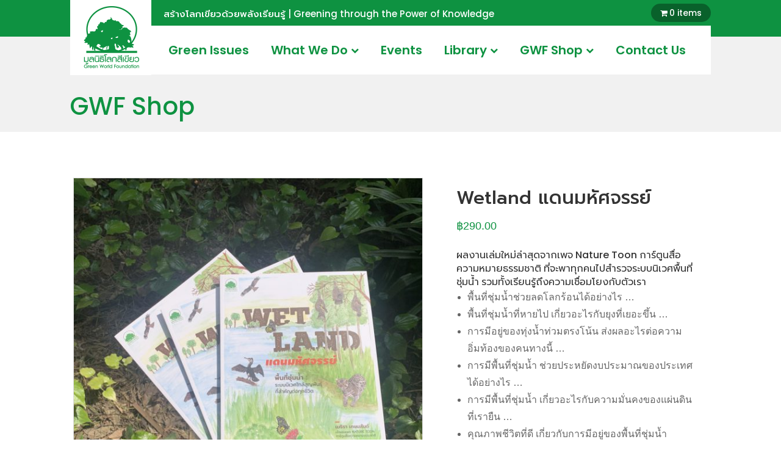

--- FILE ---
content_type: text/html; charset=UTF-8
request_url: https://greenworld.or.th/product/wetland-%E0%B9%81%E0%B8%94%E0%B8%99%E0%B8%A1%E0%B8%AB%E0%B8%B1%E0%B8%A8%E0%B8%88%E0%B8%A3%E0%B8%A3%E0%B8%A2%E0%B9%8C/
body_size: 9250
content:
<!DOCTYPE html>
<html lang="en">
  <head>
    <meta charset="utf-8">
    <meta http-equiv="X-UA-Compatible" content="IE=edge">
    <meta name="viewport" content="width=device-width, initial-scale=1">
	<meta property="og:image:width" content="620" />
	<meta property="og:image:height" content="541" />
    <title>มูลนิธิโลกสีเขียว</title>

    <!--[if lt IE 9]>
      <script src="https://oss.maxcdn.com/html5shiv/3.7.2/html5shiv.min.js"></script>
      <script src="https://oss.maxcdn.com/respond/1.4.2/respond.min.js"></script>
    <![endif]-->

    <link rel='dns-prefetch' href='//fonts.googleapis.com' />
<link rel='dns-prefetch' href='//s.w.org' />
<link rel="alternate" type="application/rss+xml" title="Greenworld &raquo; Wetland แดนมหัศจรรย์ Comments Feed" href="https://greenworld.or.th/product/wetland-%e0%b9%81%e0%b8%94%e0%b8%99%e0%b8%a1%e0%b8%ab%e0%b8%b1%e0%b8%a8%e0%b8%88%e0%b8%a3%e0%b8%a3%e0%b8%a2%e0%b9%8c/feed/" />
		<script type="text/javascript">
			window._wpemojiSettings = {"baseUrl":"https:\/\/s.w.org\/images\/core\/emoji\/11\/72x72\/","ext":".png","svgUrl":"https:\/\/s.w.org\/images\/core\/emoji\/11\/svg\/","svgExt":".svg","source":{"concatemoji":"https:\/\/greenworld.or.th\/wp-includes\/js\/wp-emoji-release.min.js?ver=4.9.28"}};
			!function(e,a,t){var n,r,o,i=a.createElement("canvas"),p=i.getContext&&i.getContext("2d");function s(e,t){var a=String.fromCharCode;p.clearRect(0,0,i.width,i.height),p.fillText(a.apply(this,e),0,0);e=i.toDataURL();return p.clearRect(0,0,i.width,i.height),p.fillText(a.apply(this,t),0,0),e===i.toDataURL()}function c(e){var t=a.createElement("script");t.src=e,t.defer=t.type="text/javascript",a.getElementsByTagName("head")[0].appendChild(t)}for(o=Array("flag","emoji"),t.supports={everything:!0,everythingExceptFlag:!0},r=0;r<o.length;r++)t.supports[o[r]]=function(e){if(!p||!p.fillText)return!1;switch(p.textBaseline="top",p.font="600 32px Arial",e){case"flag":return s([55356,56826,55356,56819],[55356,56826,8203,55356,56819])?!1:!s([55356,57332,56128,56423,56128,56418,56128,56421,56128,56430,56128,56423,56128,56447],[55356,57332,8203,56128,56423,8203,56128,56418,8203,56128,56421,8203,56128,56430,8203,56128,56423,8203,56128,56447]);case"emoji":return!s([55358,56760,9792,65039],[55358,56760,8203,9792,65039])}return!1}(o[r]),t.supports.everything=t.supports.everything&&t.supports[o[r]],"flag"!==o[r]&&(t.supports.everythingExceptFlag=t.supports.everythingExceptFlag&&t.supports[o[r]]);t.supports.everythingExceptFlag=t.supports.everythingExceptFlag&&!t.supports.flag,t.DOMReady=!1,t.readyCallback=function(){t.DOMReady=!0},t.supports.everything||(n=function(){t.readyCallback()},a.addEventListener?(a.addEventListener("DOMContentLoaded",n,!1),e.addEventListener("load",n,!1)):(e.attachEvent("onload",n),a.attachEvent("onreadystatechange",function(){"complete"===a.readyState&&t.readyCallback()})),(n=t.source||{}).concatemoji?c(n.concatemoji):n.wpemoji&&n.twemoji&&(c(n.twemoji),c(n.wpemoji)))}(window,document,window._wpemojiSettings);
		</script>
		<style type="text/css">
img.wp-smiley,
img.emoji {
	display: inline !important;
	border: none !important;
	box-shadow: none !important;
	height: 1em !important;
	width: 1em !important;
	margin: 0 .07em !important;
	vertical-align: -0.1em !important;
	background: none !important;
	padding: 0 !important;
}
</style>
<link rel='stylesheet' id='contact-form-7-css'  href='https://greenworld.or.th/wp-content/plugins/contact-form-7/includes/css/styles.css?ver=5.0.5' type='text/css' media='all' />
<link rel='stylesheet' id='dashicons-css'  href='https://greenworld.or.th/wp-includes/css/dashicons.min.css?ver=4.9.28' type='text/css' media='all' />
<link rel='stylesheet' id='post-views-counter-frontend-css'  href='https://greenworld.or.th/wp-content/plugins/post-views-counter/css/frontend.css?ver=1.2.14' type='text/css' media='all' />
<link rel='stylesheet' id='seed-confirm-css'  href='https://greenworld.or.th/wp-content/plugins/seed-confirm-pro/seed-confirm-pro.css?ver=4.9.28' type='text/css' media='all' />
<link rel='stylesheet' id='seed-social-css'  href='https://greenworld.or.th/wp-content/plugins/seed-social/seed-social.css?ver=4.9.28' type='text/css' media='all' />
<link rel='stylesheet' id='woocommerce-layout-css'  href='//greenworld.or.th/wp-content/plugins/woocommerce/assets/css/woocommerce-layout.css?ver=2.6.11' type='text/css' media='all' />
<link rel='stylesheet' id='woocommerce-smallscreen-css'  href='//greenworld.or.th/wp-content/plugins/woocommerce/assets/css/woocommerce-smallscreen.css?ver=2.6.11' type='text/css' media='only screen and (max-width: 768px)' />
<link rel='stylesheet' id='woocommerce-general-css'  href='//greenworld.or.th/wp-content/plugins/woocommerce/assets/css/woocommerce.css?ver=2.6.11' type='text/css' media='all' />
<link rel='stylesheet' id='bootstrap_css-css'  href='https://greenworld.or.th/wp-content/themes/greenworld/css/bootstrap.min.css?ver=4.9.28' type='text/css' media='all' />
<link rel='stylesheet' id='megamenu_css-css'  href='https://greenworld.or.th/wp-content/themes/greenworld/css/megamenu-style.css?ver=4.9.28' type='text/css' media='all' />
<link rel='stylesheet' id='swiper_css-css'  href='https://greenworld.or.th/wp-content/themes/greenworld/css/swiper.css?ver=4.9.28' type='text/css' media='all' />
<link rel='stylesheet' id='magnific-popup_css-css'  href='https://greenworld.or.th/wp-content/themes/greenworld/css/magnific-popup.css?ver=4.9.28' type='text/css' media='all' />
<link rel='stylesheet' id='fontawesome_css-css'  href='https://greenworld.or.th/wp-content/themes/greenworld/css/font-awesome.min.css?ver=4.9.28' type='text/css' media='all' />
<link rel='stylesheet' id='stickyHeaders_css-css'  href='https://greenworld.or.th/wp-content/themes/greenworld/css/jquery.stickyHeaders.css?ver=4.9.28' type='text/css' media='all' />
<link rel='stylesheet' id='component_css-css'  href='https://greenworld.or.th/wp-content/themes/greenworld/css/component.css?ver=4.9.28' type='text/css' media='all' />
<link rel='stylesheet' id='fontello_css-css'  href='https://greenworld.or.th/wp-content/themes/greenworld/css/fontello.css?ver=4.9.28' type='text/css' media='all' />
<link rel='stylesheet' id='main_css-css'  href='https://greenworld.or.th/wp-content/themes/greenworld/style.css?3&#038;ver=4.9.28' type='text/css' media='all' />
<link rel='stylesheet' id='google-fonts-css'  href='https://fonts.googleapis.com/css?family=Poppins%3A500%2C600%7CPrompt%3A400%2C500&#038;subset=thai&#038;ver=4.9.28' type='text/css' media='all' />
<script type='text/javascript' src='https://greenworld.or.th/wp-includes/js/jquery/jquery.js?ver=1.12.4'></script>
<script type='text/javascript' src='https://greenworld.or.th/wp-includes/js/jquery/jquery-migrate.min.js?ver=1.4.1'></script>
<script type='text/javascript' src='https://greenworld.or.th/wp-content/themes/greenworld/js/megamenu.js?ver=4.9.28'></script>
<script type='text/javascript' src='https://greenworld.or.th/wp-content/themes/greenworld/js/jquery.magnific-popup.min.js?ver=4.9.28'></script>
<script type='text/javascript' src='https://greenworld.or.th/wp-content/themes/greenworld/js/readmore.min.js?ver=4.9.28'></script>
<link rel='https://api.w.org/' href='https://greenworld.or.th/wp-json/' />
<link rel="EditURI" type="application/rsd+xml" title="RSD" href="https://greenworld.or.th/xmlrpc.php?rsd" />
<link rel="wlwmanifest" type="application/wlwmanifest+xml" href="https://greenworld.or.th/wp-includes/wlwmanifest.xml" /> 
<link rel='prev' title='คู่มือชีวิตป่าเมืองกรุง (Guide to Common Wildlife of Bangkok)' href='https://greenworld.or.th/product/%e0%b8%84%e0%b8%b9%e0%b9%88%e0%b8%a1%e0%b8%b7%e0%b8%ad%e0%b8%8a%e0%b8%b5%e0%b8%a7%e0%b8%b4%e0%b8%95%e0%b8%9b%e0%b9%88%e0%b8%b2%e0%b9%80%e0%b8%a1%e0%b8%b7%e0%b8%ad%e0%b8%87%e0%b8%81%e0%b8%a3%e0%b8%b8/' />
<meta name="generator" content="WordPress 4.9.28" />
<meta name="generator" content="WooCommerce 2.6.11" />
<link rel="canonical" href="https://greenworld.or.th/product/wetland-%e0%b9%81%e0%b8%94%e0%b8%99%e0%b8%a1%e0%b8%ab%e0%b8%b1%e0%b8%a8%e0%b8%88%e0%b8%a3%e0%b8%a3%e0%b8%a2%e0%b9%8c/" />
<link rel='shortlink' href='https://greenworld.or.th/?p=10404' />
<link rel="alternate" type="application/json+oembed" href="https://greenworld.or.th/wp-json/oembed/1.0/embed?url=https%3A%2F%2Fgreenworld.or.th%2Fproduct%2Fwetland-%25e0%25b9%2581%25e0%25b8%2594%25e0%25b8%2599%25e0%25b8%25a1%25e0%25b8%25ab%25e0%25b8%25b1%25e0%25b8%25a8%25e0%25b8%2588%25e0%25b8%25a3%25e0%25b8%25a3%25e0%25b8%25a2%25e0%25b9%258c%2F" />
<link rel="alternate" type="text/xml+oembed" href="https://greenworld.or.th/wp-json/oembed/1.0/embed?url=https%3A%2F%2Fgreenworld.or.th%2Fproduct%2Fwetland-%25e0%25b9%2581%25e0%25b8%2594%25e0%25b8%2599%25e0%25b8%25a1%25e0%25b8%25ab%25e0%25b8%25b1%25e0%25b8%25a8%25e0%25b8%2588%25e0%25b8%25a3%25e0%25b8%25a3%25e0%25b8%25a2%25e0%25b9%258c%2F&#038;format=xml" />
<script type="text/javascript">
	window._se_plugin_version = '8.1.9';
</script>
<meta property="og:url" content="https://greenworld.or.th/wetland-%e0%b9%81%e0%b8%94%e0%b8%99%e0%b8%a1%e0%b8%ab%e0%b8%b1%e0%b8%a8%e0%b8%88%e0%b8%a3%e0%b8%a3%e0%b8%a2%e0%b9%8c" />
		<meta property="og:type" content="article" />
		<meta property="og:title" content="Wetland แดนมหัศจรรย์" />
		<meta property="og:description" content="&lt;div class=&quot;x11i5rnm xat24cr x1mh8g0r x1vvkbs xtlvy1s x126k92a&quot;&gt;
&lt;div dir=&quot;auto&quot;&gt;ผลงานเล่มใหม่ล่าสุดจากเพจ Nature Toon การ์ตูนสื่อความหมายธรรมชาติ ที่จะพาทุกคนไปสำรวจระบบนิเวศพื้นที่ชุ่มน้ำ รวมทั้งเรียนรู้ถึงความเชื่อมโยงกับตัวเรา&lt;/div&gt;
&lt;/div&gt;
&lt;div class=&quot;x11i5rnm xat24cr x1mh8g0r x1vvkbs xtlvy1s x126k92a&quot;&gt;
&lt;ul&gt;
 	&lt;li&gt;พื้นที่ชุ่มน้ำช่วยลดโลกร้อนได้อย่างไร …&lt;/li&gt;
 	&lt;li&gt;พื้นที่ชุ่มน้ำที่หายไป เกี่ยวอะไรกับยุงที่เยอะขึ้น …&lt;/li&gt;
 	&lt;li&gt;การมีอยู่ของทุ่งน้ำท่วมตรงโน้น ส่งผลอะไรต่อความอิ่มท้องของคนทางนี้ …&lt;/li&gt;
 	&lt;li&gt;การมีพื้นที่ชุ่มน้ำ ช่วยประหยัดงบประมาณของประเทศได้อย่างไร …&lt;/li&gt;
 	&lt;li&gt;การมีพื้นที่ชุ่มน้ำ เกี่ยวอะไรกับความมั่นคงของแผ่นดินที่เรายืน …&lt;/li&gt;
 	&lt;li&gt;คุณภาพชีวิตที่ดี เกี่ยวกับการมีอยู่ของพื้นที่ชุ่มน้ำอย่างไร …&lt;/li&gt;
 	&lt;li&gt;และในวันที่โลกกำลังเดือด พื้นที่ชุ่มน้ำจะเป็นทางรอดให้โลกได้อย่างไร …&lt;/li&gt;
&lt;/ul&gt;
&lt;/div&gt;
&lt;div class=&quot;x11i5rnm xat24cr x1mh8g0r x1vvkbs xtlvy1s x126k92a&quot;&gt;&lt;/div&gt;" />
		<meta property="og:image" content="https://greenworld.or.th/wp-content/uploads/2023/09/tempImageVbcrFJ.jpg" />		<style type="text/css">.recentcomments a{display:inline !important;padding:0 !important;margin:0 !important;}</style>
		<link rel="icon" href="https://greenworld.or.th/wp-content/uploads/2016/12/cropped-favicon-32x32.png" sizes="32x32" />
<link rel="icon" href="https://greenworld.or.th/wp-content/uploads/2016/12/cropped-favicon-192x192.png" sizes="192x192" />
<link rel="apple-touch-icon-precomposed" href="https://greenworld.or.th/wp-content/uploads/2016/12/cropped-favicon-180x180.png" />
<meta name="msapplication-TileImage" content="https://greenworld.or.th/wp-content/uploads/2016/12/cropped-favicon-270x270.png" />

	<script>
	   jQuery(document).ready(function(){

		jQuery('iframe').wrap("<div class='embed-responsive embed-responsive-16by9'></div>");

	   });
	</script>

  </head>	

  <body class="product-template-default single single-product postid-10404 woocommerce woocommerce-page">



  	<div class="green-bar"></div>

    <header class="container">
    	<div class="container top-header">
	    	<div class="col-md-2 col-xs-3 text-center logo-header">
	    		<a href="https://greenworld.or.th/"><img src="https://greenworld.or.th/wp-content/themes/greenworld/images/logo.png"></a>
	    	</div>
	    	<div class="col-md-10 col-xs-9 mainnav">
	    		<div class="row">
	    			<p class="font-white p-no-margin font-prompt font-15 tagline hidden-xs hidden-sm">สร้างโลกเขียวด้วยพลังเรียนรู้ | Greening through the Power of Knowledge</p>
	    			<div class="nav-right">
	    				<div class="cart dropdown cart-contents">
	    					<div class="dropdown-toggle font-white"><i class="fa fa-shopping-cart"></i> 
								<a href="https://greenworld.or.th/cart/" class="cart-contents font-white" title="View your shopping cart">0 items								</a>
	    					</div>
	    				</div>

	    			</div>
	    		</div>
	    		<div class="row nav-list menu">
	    			<ul>
	    				<li><a href="https://greenworld.or.th/green_issue/">Green Issues</a></li>
	    				<li class="wwd"><a>What We Do <i class="fa fa-chevron-down hidden-xs"></i></a>
		                  <ul class="container-fluid">
		                    <a href="https://greenworld.or.th/นักสืบสิ่งแวดล้อม" class="col-md-3">
		                      <div class="menu-item text-center" style="background-image: url('https://greenworld.or.th/wp-content/uploads/2016/12/222.jpg')">
		                      </div>
		                      <p>นักสืบสิ่งแวดล้อม</p>
		                    </a>
		                    <a href="https://greenworld.or.th/จักรยานกลางเมือง" class="col-md-3">
		                      <div class="menu-item text-center" style="background-image: url('https://greenworld.or.th/wp-content/uploads/2016/12/333.jpg')">
		                      </div>
		                      <p>จักรยานกลางเมือง</p>
		                    </a>
		                    <a href="https://greenworld.or.th/พลเมืองเปลี่ยนกรุง" class="col-md-3">
		                      <div class="menu-item text-center" style="background-image: url('https://greenworld.or.th/wp-content/uploads/2016/12/111.jpg')">
		                      </div>
		                      <p>พลเมืองเปลี่ยนกรุง</p>
		                    </a>
		                    <a href="https://greenworld.or.th/wild_watch" class="col-md-3">
		                      <div class="menu-item text-center" style="background-image: url('https://greenworld.or.th/wp-content/uploads/2016/12/4444.jpg')">
		                      </div>
		                      <p>Wild Watch</p>
		                    </a>
		                    <a href="https://greenworld.or.th/rewilding-bangkok" class="col-md-3">
		                      <div class="menu-item text-center" style="background-image: url('https://greenworld.or.th/wp-content/uploads/2017/05/Untitled-6.jpg')">
		                      </div>
		                      <p>Rewildind Bangkok</p>
		                    </a>
		                  </ul>
	    				</li>
	    				<li><a href="https://greenworld.or.th/event">Events</a></li>
	    				<li><a>Library <i class="fa fa-chevron-down hidden-xs"></i></a>
		                  <ul class="container-fluid">
		                    <a href="https://greenworld.or.th/database" class="col-md-3">
		                      <div class="menu-item text-center" style="background-image: url('https://greenworld.or.th/wp-content/uploads/2016/12/bangkok_biodiversity.jpg')">
		                      </div>
		                      <p>BIODIVERSITY DATABASE </p>
		                    </a>
		                    <a href="https://greenworld.or.th/resource" class="col-md-3">
		                      <div class="menu-item text-center" style="background-image: url('https://greenworld.or.th/wp-content/uploads/2016/12/resources.jpg')">
		                      </div>
		                      <p>RESOURCES</p>
		                    </a>
		                    <a href="https://greenworld.or.th/vocab_en" class="col-md-3">
		                      <div class="menu-item text-center" style="background-image: url('https://greenworld.or.th/wp-content/uploads/2016/12/vocab-en.jpg')">
		                      </div>
		                      <p>ศัพท์สิ่งแวดล้อม : อังกฤษ</p>
		                    </a>
		                    <a href="https://greenworld.or.th/vocab_th" class="col-md-3">
		                      <div class="menu-item text-center" style="background-image: url('https://greenworld.or.th/wp-content/uploads/2016/12/vobab-th.jpg')">
		                      </div>
		                      <p>ศัพท์สิ่งแวดล้อม : ไทย</p>
		                    </a>
		                  </ul>
	    				</li>
	    				<li><a>GWF Shop <i class="fa fa-chevron-down hidden-xs"></i></a>
		                  <ul class="container-fluid">
		                    <a href="https://greenworld.or.th/shop" class="col-md-3">
		                      <div class="menu-item text-center" style="background-image: url('https://greenworld.or.th/wp-content/uploads/2016/12/product.jpg')">
		                      </div>
		                      <p>Products</p>
		                    </a>
		                    <a href="https://greenworld.or.th/cart" class="col-md-3">
		                      <div class="menu-item text-center" style="background-image: url('https://greenworld.or.th/wp-content/uploads/2016/12/cart.jpg')">
		                      </div>
		                      <p>Cart</p>
		                    </a>
		                    <a href="https://greenworld.or.th/checkout" class="col-md-3">
		                      <div class="menu-item text-center" style="background-image: url('https://greenworld.or.th/wp-content/uploads/2016/12/checkout.jpg')">
		                      </div>
		                      <p>Checkout</p>
		                    </a>
		                    <a href="https://greenworld.or.th/confirm-payment" class="col-md-3">
		                      <div class="menu-item text-center" style="background-image: url('https://greenworld.or.th/wp-content/uploads/2016/12/payment.jpg')">
		                      </div>
		                      <p>แจ้งชำระเงิน</p>
		                    </a>
		                  </ul>
		                 </li>
	    				<li><a href="https://greenworld.or.th/ติดต่อเรา">Contact Us</a></li>
	    				<li class="visible-sm visible-xs"><a href="https://greenworld.or.th/about-th">About Us</a></li>
	    			</ul>
	    		</div>
	    	</div>
    	</div>
    </header>

		
			
    <section class="masthead">
    	<div class="container no-padding-LR">
			<div class="col-md-8 col-sm-8 no-padding-LR">
				<h1>GWF Shop</h1>
			</div>
			<div class="col-md-4 col-sm-4 no-padding-LR text-right search-form">
	          	              	          			</div>
    	</div>
    </section>




<div itemscope itemtype="http://schema.org/Product" id="product-10404" class="post-10404 product type-product status-publish has-post-thumbnail product_cat-book product_tag-naturetoon product_tag-wetland product_tag-655 product_tag-654 first instock shipping-taxable purchasable product-type-simple">
	
    <section class="gwf-single">
    	<div class="container">
    		<div class="col-md-7 col-sm-6 row">
				<div class="images">
	<a href="https://greenworld.or.th/wp-content/uploads/2023/09/tempImageVbcrFJ.jpg" itemprop="image" class="woocommerce-main-image zoom" title="" data-rel="prettyPhoto"><img width="600" height="600" src="https://greenworld.or.th/wp-content/uploads/2023/09/tempImageVbcrFJ-600x600.jpg" class="attachment-shop_single size-shop_single wp-post-image" alt="tempImageVbcrFJ" title="tempImageVbcrFJ" srcset="https://greenworld.or.th/wp-content/uploads/2023/09/tempImageVbcrFJ-600x600.jpg 600w, https://greenworld.or.th/wp-content/uploads/2023/09/tempImageVbcrFJ-800x800.jpg 800w, https://greenworld.or.th/wp-content/uploads/2023/09/tempImageVbcrFJ-180x180.jpg 180w, https://greenworld.or.th/wp-content/uploads/2023/09/tempImageVbcrFJ-1000x1000.jpg 1000w" sizes="(max-width: 600px) 100vw, 600px" /></a></div>
    		</div>
    		<div class="col-md-5 col-sm-6 col-xs-12 product-detail">
				<h1 itemprop="name" class="product_title entry-title">Wetland แดนมหัศจรรย์</h1><div itemprop="offers" itemscope itemtype="http://schema.org/Offer">

	<p class="price"><span class="woocommerce-Price-amount amount"><span class="woocommerce-Price-currencySymbol">&#3647;</span>290.00</span></p>

	<meta itemprop="price" content="290" />
	<meta itemprop="priceCurrency" content="THB" />
	<link itemprop="availability" href="http://schema.org/InStock" />

</div>
<div itemprop="description">
	<div class="x11i5rnm xat24cr x1mh8g0r x1vvkbs xtlvy1s x126k92a">
<div dir="auto">ผลงานเล่มใหม่ล่าสุดจากเพจ Nature Toon การ์ตูนสื่อความหมายธรรมชาติ ที่จะพาทุกคนไปสำรวจระบบนิเวศพื้นที่ชุ่มน้ำ รวมทั้งเรียนรู้ถึงความเชื่อมโยงกับตัวเรา</div>
</div>
<div class="x11i5rnm xat24cr x1mh8g0r x1vvkbs xtlvy1s x126k92a">
<ul>
<li>พื้นที่ชุ่มน้ำช่วยลดโลกร้อนได้อย่างไร …</li>
<li>พื้นที่ชุ่มน้ำที่หายไป เกี่ยวอะไรกับยุงที่เยอะขึ้น …</li>
<li>การมีอยู่ของทุ่งน้ำท่วมตรงโน้น ส่งผลอะไรต่อความอิ่มท้องของคนทางนี้ …</li>
<li>การมีพื้นที่ชุ่มน้ำ ช่วยประหยัดงบประมาณของประเทศได้อย่างไร …</li>
<li>การมีพื้นที่ชุ่มน้ำ เกี่ยวอะไรกับความมั่นคงของแผ่นดินที่เรายืน …</li>
<li>คุณภาพชีวิตที่ดี เกี่ยวกับการมีอยู่ของพื้นที่ชุ่มน้ำอย่างไร …</li>
<li>และในวันที่โลกกำลังเดือด พื้นที่ชุ่มน้ำจะเป็นทางรอดให้โลกได้อย่างไร …</li>
</ul>
</div>
<div class="x11i5rnm xat24cr x1mh8g0r x1vvkbs xtlvy1s x126k92a"></div>
</div>



	
	<form class="cart" method="post" enctype='multipart/form-data'>
	 	
	 	<div class="quantity">
	<input type="number" step="1" min="1" max="" name="quantity" value="1" title="Qty" class="input-text qty text" size="4" pattern="[0-9]*" inputmode="numeric" />
</div>

	 	<input type="hidden" name="add-to-cart" value="10404" />

	 	<button type="submit" class="single_add_to_cart_button button alt">Add to cart</button>

			</form>

	
<div class="product_meta">

	
	
	<span class="posted_in">Category: <a href="https://greenworld.or.th/product-category/book/" rel="tag">Book</a></span>
	<span class="tagged_as">Tags: <a href="https://greenworld.or.th/product-tag/naturetoon/" rel="tag">NatureToon</a>, <a href="https://greenworld.or.th/product-tag/wetland/" rel="tag">Wetland</a>, <a href="https://greenworld.or.th/product-tag/%e0%b8%81%e0%b8%b2%e0%b8%a3%e0%b9%8c%e0%b8%95%e0%b8%b9%e0%b8%99%e0%b8%aa%e0%b8%b7%e0%b9%88%e0%b8%ad%e0%b8%84%e0%b8%a7%e0%b8%b2%e0%b8%a1%e0%b8%ab%e0%b8%a1%e0%b8%b2%e0%b8%a2%e0%b8%98%e0%b8%a3%e0%b8%a3/" rel="tag">การ์ตูนสื่อความหมายธรรมชาติ</a>, <a href="https://greenworld.or.th/product-tag/%e0%b8%9e%e0%b8%b7%e0%b9%89%e0%b8%99%e0%b8%97%e0%b8%b5%e0%b9%88%e0%b8%8a%e0%b8%b8%e0%b9%88%e0%b8%a1%e0%b8%99%e0%b9%89%e0%b8%b3/" rel="tag">พื้นที่ชุ่มน้ำ</a></span>
	
</div>


    		</div>
    	</div>


    </section>



	<meta itemprop="url" content="https://greenworld.or.th/product/wetland-%e0%b9%81%e0%b8%94%e0%b8%99%e0%b8%a1%e0%b8%ab%e0%b8%b1%e0%b8%a8%e0%b8%88%e0%b8%a3%e0%b8%a3%e0%b8%a2%e0%b9%8c/" />

</div><!-- #product-10404 -->


		
		
<!--     <section class="text-center donate">
    	<h3>ร่วมบริจาคทุนสนับสนุนการดำเนินงานมูลนิธิฯ</h3>
    	<button>ร่วมบริจาค</button>
    </section>
 -->

    <div class="md-modal md-effect-3 donate-wrap" id="modal-1">
      <div class="md-content">
        <button class="md-close">Close</button>
          <div class="container donate-pop">
          	<div class="middle">
	            <div class="col-md-8 col-md-offset-2">
	              <h2 class="text-center">ร่วมบริจาค</h2>
	              <p class="text-center">ท่านสามารถร่วมบริจาคทุนสนับสนุนการดำเนินงานมูลนิธิฯ โดยการ</p>
	              <div class="donate-box">
	              	<h4>โอนเงินเข้าบัญชีออมทรัพย์</h4>
	              	<p style="margin-bottom: 4px; font-size: 16px">ชื่อบัญชี มูลนิธิโลกสีเขียว</p>
	              	<ul>
	              		<li><img src="https://greenworld.or.th/wp-content/themes/greenworld/images/bbl.png" style="width: 25px;    margin-right: 10px;">เลขที่ 172-0-98685-8  	ธนาคารกรุงเทพ  		สาขาสุขุมวิท 43</li>
	              		<li><img src="https://greenworld.or.th/wp-content/themes/greenworld/images/scb.png" style="width: 25px;    margin-right: 10px;">เลขที่ 009-283747-1   		ธนาคารไทยพาณิชย์  	สาขาบางกะปิ (สุขุมวิท 45)</li>
	              	</ul>
	              </div>

	              <div class="donate-box">
	              	<h4>ผ่านบัตรเครดิต</h4>
	              	<i class="fa fa-cc-paypal" style="color: #009be1"></i> 
	              	<i class="fa fa-cc-visa" style="color: #222277"></i> 
	              	<i class="fa fa-cc-amex" style="color: #0093dd"></i> 
	              	<i class="fa fa-cc-discover" style="color: #fc9704"></i>
	              	<!-- Begin PayPal Donations by https://www.tipsandtricks-hq.com/paypal-donations-widgets-plugin -->

<form action="https://www.paypal.com/cgi-bin/webscr" method="post" target="_blank">
    <div class="paypal-donations">
        <input type="hidden" name="cmd" value="_donations" />
        <input type="hidden" name="bn" value="TipsandTricks_SP" />
        <input type="hidden" name="business" value="nwongsawat@gmail.com" />
        <input type="hidden" name="rm" value="0" />
        <input type="hidden" name="currency_code" value="THB" />
        <input type="image" style="cursor: pointer;" src="https://www.paypal.com/en_US/i/btn/btn_donate_LG.gif" name="submit" alt="PayPal - The safer, easier way to pay online." />
        <img alt="" src="https://www.paypal.com/en_US/i/scr/pixel.gif" width="1" height="1" />
    </div>
</form>
<!-- End PayPal Donations -->
	              </div>
	              <p class="text-center">(กรุณาแนบหลักฐานการ ฝาก/โอนเงิน ชื่อสกุล และที่อยู่ ส่งมาที่ gwf@greenworld.or.th 
หรือส่งกลับมาที่ "มูลโลกสีเขียว” เลขที่ 2 ซอยสุขุมวิท43 ถนนสุขุมวิท แขวงคลองตันเหนือ 
เขตวัฒนา กรุงเทพฯ 10110 หรือส่งโทรสาร: 02-662-5767 หรือ ID Line: gwfthailnd)</span></p>
	            </div>
            </div>
          </div>
      </div>
    </div>
    <div class="md-overlay"></div>

    <footer class="container">
    	<div class="col-md-9 col-sm-12 no-padding-LR">
    		<div class="col-md-6 col-sm-6 content no-padding-LR">
    			<h5>Greenworld story</h5>
    			<p><p>มูลนิธิโลกสีเขียว  ก่อตั้งขึ้นเมื่อปีพุทธศักราช 2534   โดย ม.ร.ว.นริศรา  จักรพงษ์ โดยมีจุดประสงค์เพื่อเผยแพร่ความรู้ ต่อสาธารณชนในเรื่องสิ่งแวดล้อมของไทย ผ่านสื่อหลากรูปแบบ เพื่อให้คนเข้าถึงได้ง่าย มูลนิธิฯ ทำงานร่วมกับคนหลายกลุ่ม ไม่ว่าจะเป็นโรงเรียน ชุมชนท้องถิ่น ครู เด็ก และครอบครัว โดยสร้าง กระบวนการเรียนรู้ผ่านประสบการณ์จริงในพื้นที่</p>
</p>
    			<a href="https://greenworld.or.th/about-th">Read more story</a>
    			<hr class="visible-xs">
    		</div>
    		<div class="col-md-5 col-sm-5 col-sm-offset-1 col-md-offset-1 about-video" style="background-image: url('https://greenworld.or.th/wp-content/uploads/2016/12/video.jpg');">
    		 <a class="popup-youtube" href="https://www.youtube.com/watch?v=6ariMLU430g"><span class="play"></span></a>
    		</div>
    	</div>
    	<div class="col-md-3 content">
    		<h5>Contact us</h5>
    		<div class="col-sm-4 col-md-12 no-padding-LR">
	    		<p>เลขที่ 2 ซอยสุขุมวิท 43<br />
แขวงคลองตันเหนือ เขตวัฒนา<br />
กรุงเทพฯ 10110</p>
	    		<a href="https://goo.gl/maps/kvigYXG2dm52" target="_blank">Get directions</a>
	    		</p>
	    		<hr class="hidden-sm">

    		</div>
    		<div class="col-sm-6 col-md-12 no-padding-LR">
	    		<p>โทร: 02-662-5766 <br>อีเมล: gwf@greenworld.or.th</p>
    		</div>
    	</div>
    	<div class="col-md-12 col-sm-12 footer-bottom no-padding-LR ">
    		<div class="col-md-8 no-padding-LR footer-nav">
			    <ul id="menu-footer-menu" class="menu"><li id="menu-item-1039" class="menu-item menu-item-type-post_type_archive menu-item-object-green_issue menu-item-1039"><a href="https://greenworld.or.th/green_issue/">Green Issues</a></li>
<li id="menu-item-1040" class="menu-item menu-item-type-post_type_archive menu-item-object-event menu-item-1040"><a href="https://greenworld.or.th/event/">Events</a></li>
<li id="menu-item-1041" class="menu-item menu-item-type-post_type_archive menu-item-object-product menu-item-1041"><a href="https://greenworld.or.th/shop/">GWF Shop</a></li>
<li id="menu-item-1042" class="menu-item menu-item-type-post_type menu-item-object-page menu-item-1042"><a href="https://greenworld.or.th/%e0%b8%95%e0%b8%b4%e0%b8%94%e0%b8%95%e0%b9%88%e0%b8%ad%e0%b9%80%e0%b8%a3%e0%b8%b2/">Contact Us</a></li>
<li id="menu-item-1043" class="menu-item menu-item-type-post_type menu-item-object-page menu-item-1043"><a href="https://greenworld.or.th/about-th/">About Us</a></li>
</ul>    		</div>
    		<div class="col-md-4 text-right no-padding-LR social">
	    		<a href="https://creativecommons.org/licenses/by-nc-nd/4.0/" target="_blank"><img class="cc" src="https://greenworld.or.th/wp-content/themes/greenworld/images/88x31.png"></a>
	    		<a href="https://www.facebook.com/gwfthailand"><i class="fa fa-facebook-f"></i></a>
		    	<a href="https://www.youtube.com/channel/UCkOpGIi1KqUqd9Wj7Ch-jFA"><i class="fa fa-youtube-play"></i></a>
		    	<a href="https://www.instagram.com/gwfthailand/"><i class="fa fa-instagram"></i></a>
	    	</div>
    	</div>
    </footer>

    <script type='text/javascript'>
/* <![CDATA[ */
var wpcf7 = {"apiSettings":{"root":"https:\/\/greenworld.or.th\/wp-json\/contact-form-7\/v1","namespace":"contact-form-7\/v1"},"recaptcha":{"messages":{"empty":"Please verify that you are not a robot."}}};
/* ]]> */
</script>
<script type='text/javascript' src='https://greenworld.or.th/wp-content/plugins/contact-form-7/includes/js/scripts.js?ver=5.0.5'></script>
<script type='text/javascript' src='https://greenworld.or.th/wp-content/plugins/seed-confirm-pro/seed-confirm-pro.js?ver=2016-1'></script>
<script type='text/javascript' src='https://greenworld.or.th/wp-content/plugins/seed-social/seed-social.js?ver=2016-1'></script>
<script type='text/javascript'>
/* <![CDATA[ */
var wc_single_product_params = {"i18n_required_rating_text":"Please select a rating","review_rating_required":"yes"};
/* ]]> */
</script>
<script type='text/javascript' src='//greenworld.or.th/wp-content/plugins/woocommerce/assets/js/frontend/single-product.min.js?ver=2.6.11'></script>
<script type='text/javascript' src='//greenworld.or.th/wp-content/plugins/woocommerce/assets/js/jquery-blockui/jquery.blockUI.min.js?ver=2.70'></script>
<script type='text/javascript'>
/* <![CDATA[ */
var woocommerce_params = {"ajax_url":"\/wp-admin\/admin-ajax.php","wc_ajax_url":"\/product\/wetland-%E0%B9%81%E0%B8%94%E0%B8%99%E0%B8%A1%E0%B8%AB%E0%B8%B1%E0%B8%A8%E0%B8%88%E0%B8%A3%E0%B8%A3%E0%B8%A2%E0%B9%8C\/?wc-ajax=%%endpoint%%"};
/* ]]> */
</script>
<script type='text/javascript' src='//greenworld.or.th/wp-content/plugins/woocommerce/assets/js/frontend/woocommerce.min.js?ver=2.6.11'></script>
<script type='text/javascript' src='//greenworld.or.th/wp-content/plugins/woocommerce/assets/js/jquery-cookie/jquery.cookie.min.js?ver=1.4.1'></script>
<script type='text/javascript'>
/* <![CDATA[ */
var wc_cart_fragments_params = {"ajax_url":"\/wp-admin\/admin-ajax.php","wc_ajax_url":"\/product\/wetland-%E0%B9%81%E0%B8%94%E0%B8%99%E0%B8%A1%E0%B8%AB%E0%B8%B1%E0%B8%A8%E0%B8%88%E0%B8%A3%E0%B8%A3%E0%B8%A2%E0%B9%8C\/?wc-ajax=%%endpoint%%","fragment_name":"wc_fragments"};
/* ]]> */
</script>
<script type='text/javascript' src='//greenworld.or.th/wp-content/plugins/woocommerce/assets/js/frontend/cart-fragments.min.js?ver=2.6.11'></script>
<script type='text/javascript' src='https://greenworld.or.th/wp-content/themes/greenworld/js/bootstrap.min.js?ver=4.9.28'></script>
<script type='text/javascript' src='https://greenworld.or.th/wp-content/themes/greenworld/js/swiper.jquery.min.js?ver=4.9.28'></script>
<script type='text/javascript' src='https://greenworld.or.th/wp-content/themes/greenworld/js/jquery.mobile.custom.min.js?ver=4.9.28'></script>
<script type='text/javascript' src='https://greenworld.or.th/wp-content/themes/greenworld/js/main.js?ver=4.9.28'></script>
<script type='text/javascript' src='https://greenworld.or.th/wp-content/themes/greenworld/js/modernizr.js?ver=4.9.28'></script>
<script type='text/javascript' src='https://greenworld.or.th/wp-content/themes/greenworld/js/classie.js?ver=4.9.28'></script>
<script type='text/javascript' src='https://greenworld.or.th/wp-content/themes/greenworld/js/modalEffects.js?ver=4.9.28'></script>
<script type='text/javascript' src='https://greenworld.or.th/wp-content/themes/greenworld/js/parallax-background.min.js?ver=4.9.28'></script>
<script type='text/javascript' src='https://greenworld.or.th/wp-content/themes/greenworld/js/jquery.stickyHeaders.js?ver=4.9.28'></script>
<script type='text/javascript' src='https://greenworld.or.th/wp-content/themes/greenworld/js/readingTime.min.js?ver=4.9.28'></script>
<script type='text/javascript' src='https://greenworld.or.th/wp-content/themes/greenworld/js/jquery-scrollbar.js?ver=4.9.28'></script>
<script type='text/javascript' src='https://greenworld.or.th/wp-includes/js/wp-embed.min.js?ver=4.9.28'></script>

    <script>
      jQuery(function($) {
	    var swiper = new Swiper('.banner-slide', {
	        pagination: '.swiper-pagination',
	        paginationType: 'bullets',
			paginationBulletRender: function (swiper, index, className) {
			  return '<span class="' + className + '">' + '<p>'+(index + 1)+'</p>' + '</span>';},
	        paginationClickable: true,
	        spaceBetween: 0,
	        autoplayDisableOnInteraction: false,
	        effect: 'coverflow',
	        speed: 2000,
	        autoplay: 6000,  
	        loop:true,
	        coverflow: {
	          rotate: 0,
	          stretch: 0,
	          depth: 300,
	          modifier: 1,
	          slideShadows : true
	        }
	    });
      });

    </script>
    <script type="text/javascript">
    	jQuery(function($) {
		  	$(document).ready(function() {
				$('.popup-youtube, .popup-vimeo, .popup-gmaps').magnificPopup({
					type: 'iframe',
					mainClass: 'mfp-fade',
					removalDelay: 160,
					preloader: false,

					fixedContentPos: false
				});
			});
		});
	</script>

    <script type="text/javascript">
	    jQuery(function($) {
	      $(document).ready(function(){
	        $('.menu-mobile').click(function(){
	          $('.menu-mobile').toggleClass('close-nav');;
	        });
	      });
	    }); 
    </script>
    

	<script type="text/javascript">
		jQuery(function($) {
            $(document).ready(function () {
                $("#progress-bar").onscroll({backgroundColor: '#0e9241', height: '5px', position: 'fixed', top: '0px'});
            });
        });  
    </script>

   <script type="text/javascript">
   		jQuery(function($) {
			$(function(){
			  var hash = window.location.hash;
			  hash && $('ul.nav a[href="' + hash + '"]').tab('show');

			  $('.nav-tabs a').click(function (e) {
			    $(this).tab('show');
			    var scrollmem = $('body').scrollTop();
			    window.location.hash = this.hash;
			    $('html,body').scrollTop(scrollmem);
			  });
			});
		});
    </script>

    <script type="text/javascript">
		jQuery(function($) {
			$('.sticky-header-wrap').stickyHeaders();

		});
	</script>

    <script>
	    jQuery(function($) {
	      $('.prlx').parallaxBackground({
	        'image': '.img'
	      });
	    });
    </script>

	<script>
	function myFunction() {
	    var myWindow = window.open("", "", "width=700,height=450");
	}
	</script>

<!-- Global site tag (gtag.js) - Google Analytics -->
<script async src="https://www.googletagmanager.com/gtag/js?id=UA-72275720-15"></script>
<script>
  window.dataLayer = window.dataLayer || [];
  function gtag(){dataLayer.push(arguments);}
  gtag('js', new Date());

  gtag('config', 'UA-72275720-15');
</script>



  </body>
</html>

--- FILE ---
content_type: text/css
request_url: https://greenworld.or.th/wp-content/plugins/seed-confirm-pro/seed-confirm-pro.css?ver=4.9.28
body_size: 1194
content:
.seed-confirm-message {max-width: 640px;margin: 0 auto 1.5em;text-align: center;border-radius: 5px;background-color: #57ad68;color: #fff;padding: 10px 30px;font-weight: bold}
.seed-confirm-form {max-width: 640px;margin: 0 auto 30px;font-size: 1.1em; }
.seed-confirm-form .btn-primary {margin-top: 10px;font-size: 1.1em;}
.seed-confirm-form .form-control {margin-bottom: 15px;}
.seed-confirm-form .required.-invalid {border: 1px solid #c00;}
.seed-confirm-form .form-control.hasDatepicker {background: url(img/calendar.png) right center no-repeat;background-size: 30px auto;}
.seed-confirm-form .form-check {margin-bottom: 8px}
.seed-confirm-form label {display: block;}
.seed-confirm-banks .table-responsive{border: 1px solid #000;margin-bottom: 1.5em;}
.seed-confirm-banks table {font-size: 1.1em; width: 100%;margin-bottom: 0}
.seed-confirm-banks .table>tbody>tr>td {line-height: 32px;}
.seed-confirm-banks .table>thead>tr>th {border-bottom: 1px solid #000;background-color: #f2f2f2;}
.seed-confirm-banks .seed-confirm-bank-logo {min-width: 36px;text-align: center;}
.seed-confirm-banks .seed-confirm-bank-logo img {border-radius: 5px}
.wc-bacs-bank-details-heading,
.wc-bacs-bank-details,
body.woocommerce-order-received .seed_confirm_order_meta {display: none;}
.seed-confirm-bank-info .form-check-label {cursor: pointer;white-space: nowrap;}
.seed-confirm-bank-info .form-check-input {margin-right: 5px}
.seed-confirm-bank-info-logo img {width: 32px;margin-right: 8px;border-radius: 5px}
.seed-confirm-bank-info-bank {display: inline-block;min-width: 92px}
.seed-confirm-bank-info-account-number {display: inline-block; min-width: 132px}
.seed-confirm-bank-info-account-name {display: none}
#seed-confirm-hour,
#seed-confirm-minute {display: inline-block; width: auto;vertical-align: middle;}
.seed-confirm-slip input {border-radius: 4px;}

/* woocommerce /my-account/orders/ */
.woocommerce table.my_account_orders .order-actions a.button {float: right;margin-left: 0.35em;}
.woocommerce a.button.-noted {background-color: #dad8da;}
.woocommerce a.button.-completed {display: none;}


/* datepicker */
.ui-datepicker {background-color: #fff;border: 1px solid #ccc;border-radius: 4px;display: none;margin-top: 4px;padding: 10px;width: 240px;}
.ui-datepicker a,
.ui-datepicker a:hover {text-decoration: none;}
.ui-datepicker a:hover,
.ui-datepicker td:hover a {color: #111;transition: color 0.1s ease-in-out;}
.ui-datepicker .ui-datepicker-header {margin-bottom: 4px;text-align: center;}
.ui-datepicker .ui-datepicker-title {font-weight: 700;}
.ui-datepicker .ui-datepicker-prev,
.ui-datepicker .ui-datepicker-next {cursor: pointer;font-style: normal;font-weight: normal;height: 20px;line-height: 1;margin-top: 1px;width: 30px;font-size: 22px; font-family: "Helvetica Neue", Helvetica, sans-serif;}
.ui-datepicker .ui-datepicker-prev {float: left;text-align: left;}
.ui-datepicker .ui-datepicker-next {float: right;text-align: right;}
.ui-datepicker .ui-datepicker-prev:before {content: "\2190";}
.ui-datepicker .ui-datepicker-next:before {content: "\2192";}
.ui-datepicker .ui-state-disabled {color: #999}
.ui-datepicker .ui-icon {display: none;}
.ui-datepicker .ui-datepicker-calendar {table-layout: fixed;width: 100%;}
.ui-datepicker .ui-datepicker-calendar th,
.ui-datepicker .ui-datepicker-calendar td {text-align: center;padding: 4px 0;}
.ui-datepicker .ui-datepicker-calendar td {border-radius: 3px;transition: background-color 0.1s ease-in-out, color 0.1s ease-in-out;}
.ui-datepicker .ui-datepicker-calendar td:hover {background-color: #eee;	cursor: pointer;}
.ui-datepicker .ui-datepicker-calendar td a {text-decoration: none;}
.ui-datepicker .ui-datepicker-current-day {background-color: #4289cc;}
.ui-datepicker .ui-datepicker-current-day a {color: #fff}
.ui-datepicker .ui-datepicker-calendar .ui-datepicker-unselectable:hover {background-color: #fff;cursor: default;}
.ui-datepicker .ui-datepicker-unselectable {color: #999}


@media (min-width:480px) {
	.seed-confirm-bank-info-account-name {display: inline-block;}
}
@media (min-width:768px) {
	.seed-confirm-form {border: 2px solid #ddd;border-radius: 5px;padding: 25px 30px;}
	.seed-confirm-form .row {margin-left: -15px; margin-right: -15px;}
	.seed-confirm-form .row:after {display: table; clear: both; content: " ";}
	.seed-confirm-form .col-sm-6 {padding-left: 15px;padding-right: 15px;width: 50%;float: left;}
}

--- FILE ---
content_type: text/css
request_url: https://greenworld.or.th/wp-content/themes/greenworld/css/jquery.stickyHeaders.css?ver=4.9.28
body_size: 69
content:
.sticky-header-hidden {visibility:hidden;}
.sticky-header-wrap {position:relative;}
h2.sticky-helper {position:absolute; margin-top:0;} /* `h2` is probably not necessary in your case */

--- FILE ---
content_type: text/css
request_url: https://greenworld.or.th/wp-content/themes/greenworld/css/component.css?ver=4.9.28
body_size: 392
content:
/* General styles for the modal */

/* 
Styles for the html/body for special modal where we want 3d effects
Note that we need a container wrapping all content on the page for the 
perspective effects (not including the modals and the overlay).
*/
.md-perspective,
.md-perspective body {
	height: 100%;
	overflow: hidden;
}

.md-perspective body  {
	background: #222;
	-webkit-perspective: 600px;
	-moz-perspective: 600px;
	perspective: 600px;
}

.container {
	background: #e74c3c;
	min-height: 100%;
}

.md-show {
	visibility: visible;
}

.md-overlay {
	position: fixed;
	width: 100%;
	height: 100%;
	visibility: hidden;
	top: 0;
	left: 0;
	z-index: 1000;
	opacity: 0;
	background: rgba(143,27,15,0.8);
	-webkit-transition: all 0.3s;
	-moz-transition: all 0.3s;
	transition: all 0.3s;
}

.md-show ~ .md-overlay {
	opacity: 1;
	visibility: visible;
}




/* Effect 3: Slide from the bottom */
.md-effect-3 .md-content {
	-webkit-transform: translateY(20%);
	-moz-transform: translateY(20%);
	-ms-transform: translateY(20%);
	transform: translateY(20%);
	opacity: 0;
	-webkit-transition: all 0.3s;
	-moz-transition: all 0.3s;
	transition: all 0.3s;
}

.md-show.md-effect-3 .md-content {
	-webkit-transform: translateY(0);
	-moz-transform: translateY(0);
	-ms-transform: translateY(0);
	transform: translateY(0);
	opacity: 1;
}


--- FILE ---
content_type: application/javascript
request_url: https://greenworld.or.th/wp-content/themes/greenworld/js/jquery.stickyHeaders.js?ver=4.9.28
body_size: 1692
content:
;(function ($) {

    // DEFAULTS
    // -------------------------------------------------------------------------

    var pluginName = 'stickyHeaders',
        defaults = {
            headlineSelector:      '.sticky-header',
            hiddenClass:           'sticky-header-hidden',
            stickyElement:         'h2',
            stickyClass:           'sticky-helper',
            stickyChildren:        '<span></span>',
            textContainerSelector: 'span',
            endOfScrollPos:        null
        };


    // CONSTRUCTOR
    // -------------------------------------------------------------------------

    function StickyHeaders(el, options) {
        this.$el            = $(el);
        this.options        = $.extend({}, defaults, options);

        // jQuery Objects
        this.$headers       = null;

        // custom Objects consisting of jQuery Object, height, top offset and
        // text
        this.headers        = [];

        // header container count
        this.headerLength   = 0;

        // sticky container
        this.$sticky         = null;

        // sticky container text wrapper
        this.$stickyText    = null;

        // position of wrapper for all headers
        this.navWrapPos     = 0;

        // position where sticky-scrolling should end
        this.endOfScrollPos = null;

        // status container
        this.lastStatus     = {
            isFixed: false,
            index:   0
        };

        // let's get it on
        this.init();
    }


    // PROTOTYPE
    // -------------------------------------------------------------------------

    StickyHeaders.prototype = {

        // create sticky container and bind events
        init: function() {
            this.$sticky     = $('<' + this.options.stickyElement + ' />')
                                   .wrapInner(this.options.stickyChildren)
                                   .addClass(this.options.stickyClass + ' ' + this.options.hiddenClass)
                                   .prependTo(this.$el);
            this.$stickyText = this.$sticky.find(this.options.textContainerSelector);
            this.buildHeaderCache();

            var _this = this;
            $(window).on('load stickyHeadersRebuildCache', function() {
                _this.buildHeaderCache();
            }).on('scroll touchmove', function() {
                _this.updateSticky();
            });
        },


        // update sticky on scoll
        updateSticky: function() {
            var scrollPos = window.pageYOffset || window.scrollY,
                i         = 0;

            // are we above first header?
            if (scrollPos < this.headers[i].pos) {
                if (this.lastStatus.index == i && !this.lastStatus.isFixed)
                    return;

                this.disableSticky(this.headers[i].pos, i);


            // are we below last header?
            } else if (!!this.endOfScrollPos && scrollPos > this.endOfScrollPos - this.headers[this.headerLength - 1].height) {
                if (this.lastStatus.index == this.headerLength - 1 && !this.lastStatus.isFixed)
                    return;

                this.disableSticky(
                    this.endOfScrollPos - this.headers[this.headerLength - 1].height,
                    this.headerLength - 1
                );


            // we are between start of first and end of last header
            } else {
                var updateComplete = false;

                for (i = this.headerLength - 1; !updateComplete; i--) {

                    // are we in transition between 2 headers?
                    if (i + 1 < this.headerLength && scrollPos + this.headers[i].height >= this.headers[i+1].pos) {
                        if (this.lastStatus.index == i && !this.lastStatus.isFixed)
                            return;

                        this.disableSticky(this.headers[i+1].pos - this.headers[i].height, i);
                        updateComplete = true;

                    // are we below current header?
                    } else if (scrollPos >= this.headers[i].pos) {
                        if (this.lastStatus.index == i && this.lastStatus.isFixed)
                            return;

                        this.enableSticky(i);
                        updateComplete = true;
                    }
                }
            }
        },


        // make sticky container fixed and position it at top
        enableSticky: function(currentIndex) {
            this.$sticky
                .removeClass(this.options.hiddenClass)
                .addClass('is-sticky')
                .css({
                    position: 'fixed',
                    top:      0
            });

            this.updateTextAndClassesAndStatus(currentIndex, true);
        },


        // make sticky container absolute and position it accordingly
        disableSticky: function(targetPosition, currentIndex) {
            this.$sticky
                .removeClass(this.options.hiddenClass + ' is-sticky')
                .css({
                    position: 'absolute',
                    top:      targetPosition - this.navWrapPos
                });

            this.updateTextAndClassesAndStatus(currentIndex, false);
        },


        // when positioning is done: update sticky container text, header
        // classes and status
        updateTextAndClassesAndStatus: function(currentIndex, isFixed) {
            this.$stickyText.text(this.headers[currentIndex].text);

            this.$headers
                .not(this.headers[currentIndex].$el)
                .removeClass(this.options.hiddenClass);

            this.headers[currentIndex].$el.addClass(this.options.hiddenClass);

            this.lastStatus = {
                isFixed: isFixed,
                index:   currentIndex
            };
        },


        // recalculate header element's positions etc.
        buildHeaderCache: function() {
            var _this = this;

            this.navWrapPos   = this.$el.offset().top;
            this.$headers     = $(this.options.headlineSelector)
                                    .not("." + this.options.stickyClass);
            this.headerLength = this.$headers.length;

            this.headers = [];
            this.$headers.each(function(i, el) {
                var $el = $(el);
                _this.headers.push({
                    $el:    $el,
                    height: $el.outerHeight(),
                    pos:    $el.offset().top,
                    text:   $el.text()
                });
            });

            // fix for wrong endOfScrollPos when images take too long to render
            if (!this.endOfScrollPos && !!this.options.endOfScrollPos)
                this.endOfScrollPos = typeof this.options.endOfScrollPos == 'function'
                    ? this.options.endOfScrollPos()
                    : this.options.endOfScrollPos;
        }
    };


    // REGISTER PLUGIN
    // -------------------------------------------------------------------------

    $.fn[pluginName] = function (options) {
        return this.each(function () {
            if (!$.data(this, 'plugin_' + pluginName)) {
                $.data(
                    this, 'plugin_' + pluginName,
                    new StickyHeaders(this, options)
                );
            }
        });
    };

})(jQuery);